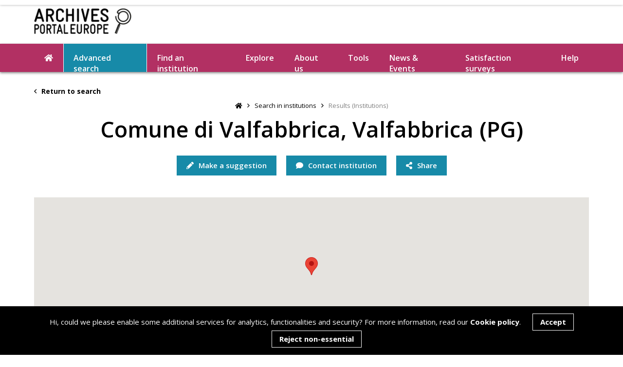

--- FILE ---
content_type: text/html; charset=utf-8
request_url: https://www.google.com/recaptcha/api2/anchor?ar=1&k=6LeqYC0kAAAAANgBKWHIMk4-VLWE45_lMR00X5Kg&co=aHR0cHM6Ly93d3cuYXJjaGl2ZXNwb3J0YWxldXJvcGUubmV0OjQ0Mw..&hl=en&v=N67nZn4AqZkNcbeMu4prBgzg&size=invisible&anchor-ms=20000&execute-ms=30000&cb=2am8rkvepxp
body_size: 48809
content:
<!DOCTYPE HTML><html dir="ltr" lang="en"><head><meta http-equiv="Content-Type" content="text/html; charset=UTF-8">
<meta http-equiv="X-UA-Compatible" content="IE=edge">
<title>reCAPTCHA</title>
<style type="text/css">
/* cyrillic-ext */
@font-face {
  font-family: 'Roboto';
  font-style: normal;
  font-weight: 400;
  font-stretch: 100%;
  src: url(//fonts.gstatic.com/s/roboto/v48/KFO7CnqEu92Fr1ME7kSn66aGLdTylUAMa3GUBHMdazTgWw.woff2) format('woff2');
  unicode-range: U+0460-052F, U+1C80-1C8A, U+20B4, U+2DE0-2DFF, U+A640-A69F, U+FE2E-FE2F;
}
/* cyrillic */
@font-face {
  font-family: 'Roboto';
  font-style: normal;
  font-weight: 400;
  font-stretch: 100%;
  src: url(//fonts.gstatic.com/s/roboto/v48/KFO7CnqEu92Fr1ME7kSn66aGLdTylUAMa3iUBHMdazTgWw.woff2) format('woff2');
  unicode-range: U+0301, U+0400-045F, U+0490-0491, U+04B0-04B1, U+2116;
}
/* greek-ext */
@font-face {
  font-family: 'Roboto';
  font-style: normal;
  font-weight: 400;
  font-stretch: 100%;
  src: url(//fonts.gstatic.com/s/roboto/v48/KFO7CnqEu92Fr1ME7kSn66aGLdTylUAMa3CUBHMdazTgWw.woff2) format('woff2');
  unicode-range: U+1F00-1FFF;
}
/* greek */
@font-face {
  font-family: 'Roboto';
  font-style: normal;
  font-weight: 400;
  font-stretch: 100%;
  src: url(//fonts.gstatic.com/s/roboto/v48/KFO7CnqEu92Fr1ME7kSn66aGLdTylUAMa3-UBHMdazTgWw.woff2) format('woff2');
  unicode-range: U+0370-0377, U+037A-037F, U+0384-038A, U+038C, U+038E-03A1, U+03A3-03FF;
}
/* math */
@font-face {
  font-family: 'Roboto';
  font-style: normal;
  font-weight: 400;
  font-stretch: 100%;
  src: url(//fonts.gstatic.com/s/roboto/v48/KFO7CnqEu92Fr1ME7kSn66aGLdTylUAMawCUBHMdazTgWw.woff2) format('woff2');
  unicode-range: U+0302-0303, U+0305, U+0307-0308, U+0310, U+0312, U+0315, U+031A, U+0326-0327, U+032C, U+032F-0330, U+0332-0333, U+0338, U+033A, U+0346, U+034D, U+0391-03A1, U+03A3-03A9, U+03B1-03C9, U+03D1, U+03D5-03D6, U+03F0-03F1, U+03F4-03F5, U+2016-2017, U+2034-2038, U+203C, U+2040, U+2043, U+2047, U+2050, U+2057, U+205F, U+2070-2071, U+2074-208E, U+2090-209C, U+20D0-20DC, U+20E1, U+20E5-20EF, U+2100-2112, U+2114-2115, U+2117-2121, U+2123-214F, U+2190, U+2192, U+2194-21AE, U+21B0-21E5, U+21F1-21F2, U+21F4-2211, U+2213-2214, U+2216-22FF, U+2308-230B, U+2310, U+2319, U+231C-2321, U+2336-237A, U+237C, U+2395, U+239B-23B7, U+23D0, U+23DC-23E1, U+2474-2475, U+25AF, U+25B3, U+25B7, U+25BD, U+25C1, U+25CA, U+25CC, U+25FB, U+266D-266F, U+27C0-27FF, U+2900-2AFF, U+2B0E-2B11, U+2B30-2B4C, U+2BFE, U+3030, U+FF5B, U+FF5D, U+1D400-1D7FF, U+1EE00-1EEFF;
}
/* symbols */
@font-face {
  font-family: 'Roboto';
  font-style: normal;
  font-weight: 400;
  font-stretch: 100%;
  src: url(//fonts.gstatic.com/s/roboto/v48/KFO7CnqEu92Fr1ME7kSn66aGLdTylUAMaxKUBHMdazTgWw.woff2) format('woff2');
  unicode-range: U+0001-000C, U+000E-001F, U+007F-009F, U+20DD-20E0, U+20E2-20E4, U+2150-218F, U+2190, U+2192, U+2194-2199, U+21AF, U+21E6-21F0, U+21F3, U+2218-2219, U+2299, U+22C4-22C6, U+2300-243F, U+2440-244A, U+2460-24FF, U+25A0-27BF, U+2800-28FF, U+2921-2922, U+2981, U+29BF, U+29EB, U+2B00-2BFF, U+4DC0-4DFF, U+FFF9-FFFB, U+10140-1018E, U+10190-1019C, U+101A0, U+101D0-101FD, U+102E0-102FB, U+10E60-10E7E, U+1D2C0-1D2D3, U+1D2E0-1D37F, U+1F000-1F0FF, U+1F100-1F1AD, U+1F1E6-1F1FF, U+1F30D-1F30F, U+1F315, U+1F31C, U+1F31E, U+1F320-1F32C, U+1F336, U+1F378, U+1F37D, U+1F382, U+1F393-1F39F, U+1F3A7-1F3A8, U+1F3AC-1F3AF, U+1F3C2, U+1F3C4-1F3C6, U+1F3CA-1F3CE, U+1F3D4-1F3E0, U+1F3ED, U+1F3F1-1F3F3, U+1F3F5-1F3F7, U+1F408, U+1F415, U+1F41F, U+1F426, U+1F43F, U+1F441-1F442, U+1F444, U+1F446-1F449, U+1F44C-1F44E, U+1F453, U+1F46A, U+1F47D, U+1F4A3, U+1F4B0, U+1F4B3, U+1F4B9, U+1F4BB, U+1F4BF, U+1F4C8-1F4CB, U+1F4D6, U+1F4DA, U+1F4DF, U+1F4E3-1F4E6, U+1F4EA-1F4ED, U+1F4F7, U+1F4F9-1F4FB, U+1F4FD-1F4FE, U+1F503, U+1F507-1F50B, U+1F50D, U+1F512-1F513, U+1F53E-1F54A, U+1F54F-1F5FA, U+1F610, U+1F650-1F67F, U+1F687, U+1F68D, U+1F691, U+1F694, U+1F698, U+1F6AD, U+1F6B2, U+1F6B9-1F6BA, U+1F6BC, U+1F6C6-1F6CF, U+1F6D3-1F6D7, U+1F6E0-1F6EA, U+1F6F0-1F6F3, U+1F6F7-1F6FC, U+1F700-1F7FF, U+1F800-1F80B, U+1F810-1F847, U+1F850-1F859, U+1F860-1F887, U+1F890-1F8AD, U+1F8B0-1F8BB, U+1F8C0-1F8C1, U+1F900-1F90B, U+1F93B, U+1F946, U+1F984, U+1F996, U+1F9E9, U+1FA00-1FA6F, U+1FA70-1FA7C, U+1FA80-1FA89, U+1FA8F-1FAC6, U+1FACE-1FADC, U+1FADF-1FAE9, U+1FAF0-1FAF8, U+1FB00-1FBFF;
}
/* vietnamese */
@font-face {
  font-family: 'Roboto';
  font-style: normal;
  font-weight: 400;
  font-stretch: 100%;
  src: url(//fonts.gstatic.com/s/roboto/v48/KFO7CnqEu92Fr1ME7kSn66aGLdTylUAMa3OUBHMdazTgWw.woff2) format('woff2');
  unicode-range: U+0102-0103, U+0110-0111, U+0128-0129, U+0168-0169, U+01A0-01A1, U+01AF-01B0, U+0300-0301, U+0303-0304, U+0308-0309, U+0323, U+0329, U+1EA0-1EF9, U+20AB;
}
/* latin-ext */
@font-face {
  font-family: 'Roboto';
  font-style: normal;
  font-weight: 400;
  font-stretch: 100%;
  src: url(//fonts.gstatic.com/s/roboto/v48/KFO7CnqEu92Fr1ME7kSn66aGLdTylUAMa3KUBHMdazTgWw.woff2) format('woff2');
  unicode-range: U+0100-02BA, U+02BD-02C5, U+02C7-02CC, U+02CE-02D7, U+02DD-02FF, U+0304, U+0308, U+0329, U+1D00-1DBF, U+1E00-1E9F, U+1EF2-1EFF, U+2020, U+20A0-20AB, U+20AD-20C0, U+2113, U+2C60-2C7F, U+A720-A7FF;
}
/* latin */
@font-face {
  font-family: 'Roboto';
  font-style: normal;
  font-weight: 400;
  font-stretch: 100%;
  src: url(//fonts.gstatic.com/s/roboto/v48/KFO7CnqEu92Fr1ME7kSn66aGLdTylUAMa3yUBHMdazQ.woff2) format('woff2');
  unicode-range: U+0000-00FF, U+0131, U+0152-0153, U+02BB-02BC, U+02C6, U+02DA, U+02DC, U+0304, U+0308, U+0329, U+2000-206F, U+20AC, U+2122, U+2191, U+2193, U+2212, U+2215, U+FEFF, U+FFFD;
}
/* cyrillic-ext */
@font-face {
  font-family: 'Roboto';
  font-style: normal;
  font-weight: 500;
  font-stretch: 100%;
  src: url(//fonts.gstatic.com/s/roboto/v48/KFO7CnqEu92Fr1ME7kSn66aGLdTylUAMa3GUBHMdazTgWw.woff2) format('woff2');
  unicode-range: U+0460-052F, U+1C80-1C8A, U+20B4, U+2DE0-2DFF, U+A640-A69F, U+FE2E-FE2F;
}
/* cyrillic */
@font-face {
  font-family: 'Roboto';
  font-style: normal;
  font-weight: 500;
  font-stretch: 100%;
  src: url(//fonts.gstatic.com/s/roboto/v48/KFO7CnqEu92Fr1ME7kSn66aGLdTylUAMa3iUBHMdazTgWw.woff2) format('woff2');
  unicode-range: U+0301, U+0400-045F, U+0490-0491, U+04B0-04B1, U+2116;
}
/* greek-ext */
@font-face {
  font-family: 'Roboto';
  font-style: normal;
  font-weight: 500;
  font-stretch: 100%;
  src: url(//fonts.gstatic.com/s/roboto/v48/KFO7CnqEu92Fr1ME7kSn66aGLdTylUAMa3CUBHMdazTgWw.woff2) format('woff2');
  unicode-range: U+1F00-1FFF;
}
/* greek */
@font-face {
  font-family: 'Roboto';
  font-style: normal;
  font-weight: 500;
  font-stretch: 100%;
  src: url(//fonts.gstatic.com/s/roboto/v48/KFO7CnqEu92Fr1ME7kSn66aGLdTylUAMa3-UBHMdazTgWw.woff2) format('woff2');
  unicode-range: U+0370-0377, U+037A-037F, U+0384-038A, U+038C, U+038E-03A1, U+03A3-03FF;
}
/* math */
@font-face {
  font-family: 'Roboto';
  font-style: normal;
  font-weight: 500;
  font-stretch: 100%;
  src: url(//fonts.gstatic.com/s/roboto/v48/KFO7CnqEu92Fr1ME7kSn66aGLdTylUAMawCUBHMdazTgWw.woff2) format('woff2');
  unicode-range: U+0302-0303, U+0305, U+0307-0308, U+0310, U+0312, U+0315, U+031A, U+0326-0327, U+032C, U+032F-0330, U+0332-0333, U+0338, U+033A, U+0346, U+034D, U+0391-03A1, U+03A3-03A9, U+03B1-03C9, U+03D1, U+03D5-03D6, U+03F0-03F1, U+03F4-03F5, U+2016-2017, U+2034-2038, U+203C, U+2040, U+2043, U+2047, U+2050, U+2057, U+205F, U+2070-2071, U+2074-208E, U+2090-209C, U+20D0-20DC, U+20E1, U+20E5-20EF, U+2100-2112, U+2114-2115, U+2117-2121, U+2123-214F, U+2190, U+2192, U+2194-21AE, U+21B0-21E5, U+21F1-21F2, U+21F4-2211, U+2213-2214, U+2216-22FF, U+2308-230B, U+2310, U+2319, U+231C-2321, U+2336-237A, U+237C, U+2395, U+239B-23B7, U+23D0, U+23DC-23E1, U+2474-2475, U+25AF, U+25B3, U+25B7, U+25BD, U+25C1, U+25CA, U+25CC, U+25FB, U+266D-266F, U+27C0-27FF, U+2900-2AFF, U+2B0E-2B11, U+2B30-2B4C, U+2BFE, U+3030, U+FF5B, U+FF5D, U+1D400-1D7FF, U+1EE00-1EEFF;
}
/* symbols */
@font-face {
  font-family: 'Roboto';
  font-style: normal;
  font-weight: 500;
  font-stretch: 100%;
  src: url(//fonts.gstatic.com/s/roboto/v48/KFO7CnqEu92Fr1ME7kSn66aGLdTylUAMaxKUBHMdazTgWw.woff2) format('woff2');
  unicode-range: U+0001-000C, U+000E-001F, U+007F-009F, U+20DD-20E0, U+20E2-20E4, U+2150-218F, U+2190, U+2192, U+2194-2199, U+21AF, U+21E6-21F0, U+21F3, U+2218-2219, U+2299, U+22C4-22C6, U+2300-243F, U+2440-244A, U+2460-24FF, U+25A0-27BF, U+2800-28FF, U+2921-2922, U+2981, U+29BF, U+29EB, U+2B00-2BFF, U+4DC0-4DFF, U+FFF9-FFFB, U+10140-1018E, U+10190-1019C, U+101A0, U+101D0-101FD, U+102E0-102FB, U+10E60-10E7E, U+1D2C0-1D2D3, U+1D2E0-1D37F, U+1F000-1F0FF, U+1F100-1F1AD, U+1F1E6-1F1FF, U+1F30D-1F30F, U+1F315, U+1F31C, U+1F31E, U+1F320-1F32C, U+1F336, U+1F378, U+1F37D, U+1F382, U+1F393-1F39F, U+1F3A7-1F3A8, U+1F3AC-1F3AF, U+1F3C2, U+1F3C4-1F3C6, U+1F3CA-1F3CE, U+1F3D4-1F3E0, U+1F3ED, U+1F3F1-1F3F3, U+1F3F5-1F3F7, U+1F408, U+1F415, U+1F41F, U+1F426, U+1F43F, U+1F441-1F442, U+1F444, U+1F446-1F449, U+1F44C-1F44E, U+1F453, U+1F46A, U+1F47D, U+1F4A3, U+1F4B0, U+1F4B3, U+1F4B9, U+1F4BB, U+1F4BF, U+1F4C8-1F4CB, U+1F4D6, U+1F4DA, U+1F4DF, U+1F4E3-1F4E6, U+1F4EA-1F4ED, U+1F4F7, U+1F4F9-1F4FB, U+1F4FD-1F4FE, U+1F503, U+1F507-1F50B, U+1F50D, U+1F512-1F513, U+1F53E-1F54A, U+1F54F-1F5FA, U+1F610, U+1F650-1F67F, U+1F687, U+1F68D, U+1F691, U+1F694, U+1F698, U+1F6AD, U+1F6B2, U+1F6B9-1F6BA, U+1F6BC, U+1F6C6-1F6CF, U+1F6D3-1F6D7, U+1F6E0-1F6EA, U+1F6F0-1F6F3, U+1F6F7-1F6FC, U+1F700-1F7FF, U+1F800-1F80B, U+1F810-1F847, U+1F850-1F859, U+1F860-1F887, U+1F890-1F8AD, U+1F8B0-1F8BB, U+1F8C0-1F8C1, U+1F900-1F90B, U+1F93B, U+1F946, U+1F984, U+1F996, U+1F9E9, U+1FA00-1FA6F, U+1FA70-1FA7C, U+1FA80-1FA89, U+1FA8F-1FAC6, U+1FACE-1FADC, U+1FADF-1FAE9, U+1FAF0-1FAF8, U+1FB00-1FBFF;
}
/* vietnamese */
@font-face {
  font-family: 'Roboto';
  font-style: normal;
  font-weight: 500;
  font-stretch: 100%;
  src: url(//fonts.gstatic.com/s/roboto/v48/KFO7CnqEu92Fr1ME7kSn66aGLdTylUAMa3OUBHMdazTgWw.woff2) format('woff2');
  unicode-range: U+0102-0103, U+0110-0111, U+0128-0129, U+0168-0169, U+01A0-01A1, U+01AF-01B0, U+0300-0301, U+0303-0304, U+0308-0309, U+0323, U+0329, U+1EA0-1EF9, U+20AB;
}
/* latin-ext */
@font-face {
  font-family: 'Roboto';
  font-style: normal;
  font-weight: 500;
  font-stretch: 100%;
  src: url(//fonts.gstatic.com/s/roboto/v48/KFO7CnqEu92Fr1ME7kSn66aGLdTylUAMa3KUBHMdazTgWw.woff2) format('woff2');
  unicode-range: U+0100-02BA, U+02BD-02C5, U+02C7-02CC, U+02CE-02D7, U+02DD-02FF, U+0304, U+0308, U+0329, U+1D00-1DBF, U+1E00-1E9F, U+1EF2-1EFF, U+2020, U+20A0-20AB, U+20AD-20C0, U+2113, U+2C60-2C7F, U+A720-A7FF;
}
/* latin */
@font-face {
  font-family: 'Roboto';
  font-style: normal;
  font-weight: 500;
  font-stretch: 100%;
  src: url(//fonts.gstatic.com/s/roboto/v48/KFO7CnqEu92Fr1ME7kSn66aGLdTylUAMa3yUBHMdazQ.woff2) format('woff2');
  unicode-range: U+0000-00FF, U+0131, U+0152-0153, U+02BB-02BC, U+02C6, U+02DA, U+02DC, U+0304, U+0308, U+0329, U+2000-206F, U+20AC, U+2122, U+2191, U+2193, U+2212, U+2215, U+FEFF, U+FFFD;
}
/* cyrillic-ext */
@font-face {
  font-family: 'Roboto';
  font-style: normal;
  font-weight: 900;
  font-stretch: 100%;
  src: url(//fonts.gstatic.com/s/roboto/v48/KFO7CnqEu92Fr1ME7kSn66aGLdTylUAMa3GUBHMdazTgWw.woff2) format('woff2');
  unicode-range: U+0460-052F, U+1C80-1C8A, U+20B4, U+2DE0-2DFF, U+A640-A69F, U+FE2E-FE2F;
}
/* cyrillic */
@font-face {
  font-family: 'Roboto';
  font-style: normal;
  font-weight: 900;
  font-stretch: 100%;
  src: url(//fonts.gstatic.com/s/roboto/v48/KFO7CnqEu92Fr1ME7kSn66aGLdTylUAMa3iUBHMdazTgWw.woff2) format('woff2');
  unicode-range: U+0301, U+0400-045F, U+0490-0491, U+04B0-04B1, U+2116;
}
/* greek-ext */
@font-face {
  font-family: 'Roboto';
  font-style: normal;
  font-weight: 900;
  font-stretch: 100%;
  src: url(//fonts.gstatic.com/s/roboto/v48/KFO7CnqEu92Fr1ME7kSn66aGLdTylUAMa3CUBHMdazTgWw.woff2) format('woff2');
  unicode-range: U+1F00-1FFF;
}
/* greek */
@font-face {
  font-family: 'Roboto';
  font-style: normal;
  font-weight: 900;
  font-stretch: 100%;
  src: url(//fonts.gstatic.com/s/roboto/v48/KFO7CnqEu92Fr1ME7kSn66aGLdTylUAMa3-UBHMdazTgWw.woff2) format('woff2');
  unicode-range: U+0370-0377, U+037A-037F, U+0384-038A, U+038C, U+038E-03A1, U+03A3-03FF;
}
/* math */
@font-face {
  font-family: 'Roboto';
  font-style: normal;
  font-weight: 900;
  font-stretch: 100%;
  src: url(//fonts.gstatic.com/s/roboto/v48/KFO7CnqEu92Fr1ME7kSn66aGLdTylUAMawCUBHMdazTgWw.woff2) format('woff2');
  unicode-range: U+0302-0303, U+0305, U+0307-0308, U+0310, U+0312, U+0315, U+031A, U+0326-0327, U+032C, U+032F-0330, U+0332-0333, U+0338, U+033A, U+0346, U+034D, U+0391-03A1, U+03A3-03A9, U+03B1-03C9, U+03D1, U+03D5-03D6, U+03F0-03F1, U+03F4-03F5, U+2016-2017, U+2034-2038, U+203C, U+2040, U+2043, U+2047, U+2050, U+2057, U+205F, U+2070-2071, U+2074-208E, U+2090-209C, U+20D0-20DC, U+20E1, U+20E5-20EF, U+2100-2112, U+2114-2115, U+2117-2121, U+2123-214F, U+2190, U+2192, U+2194-21AE, U+21B0-21E5, U+21F1-21F2, U+21F4-2211, U+2213-2214, U+2216-22FF, U+2308-230B, U+2310, U+2319, U+231C-2321, U+2336-237A, U+237C, U+2395, U+239B-23B7, U+23D0, U+23DC-23E1, U+2474-2475, U+25AF, U+25B3, U+25B7, U+25BD, U+25C1, U+25CA, U+25CC, U+25FB, U+266D-266F, U+27C0-27FF, U+2900-2AFF, U+2B0E-2B11, U+2B30-2B4C, U+2BFE, U+3030, U+FF5B, U+FF5D, U+1D400-1D7FF, U+1EE00-1EEFF;
}
/* symbols */
@font-face {
  font-family: 'Roboto';
  font-style: normal;
  font-weight: 900;
  font-stretch: 100%;
  src: url(//fonts.gstatic.com/s/roboto/v48/KFO7CnqEu92Fr1ME7kSn66aGLdTylUAMaxKUBHMdazTgWw.woff2) format('woff2');
  unicode-range: U+0001-000C, U+000E-001F, U+007F-009F, U+20DD-20E0, U+20E2-20E4, U+2150-218F, U+2190, U+2192, U+2194-2199, U+21AF, U+21E6-21F0, U+21F3, U+2218-2219, U+2299, U+22C4-22C6, U+2300-243F, U+2440-244A, U+2460-24FF, U+25A0-27BF, U+2800-28FF, U+2921-2922, U+2981, U+29BF, U+29EB, U+2B00-2BFF, U+4DC0-4DFF, U+FFF9-FFFB, U+10140-1018E, U+10190-1019C, U+101A0, U+101D0-101FD, U+102E0-102FB, U+10E60-10E7E, U+1D2C0-1D2D3, U+1D2E0-1D37F, U+1F000-1F0FF, U+1F100-1F1AD, U+1F1E6-1F1FF, U+1F30D-1F30F, U+1F315, U+1F31C, U+1F31E, U+1F320-1F32C, U+1F336, U+1F378, U+1F37D, U+1F382, U+1F393-1F39F, U+1F3A7-1F3A8, U+1F3AC-1F3AF, U+1F3C2, U+1F3C4-1F3C6, U+1F3CA-1F3CE, U+1F3D4-1F3E0, U+1F3ED, U+1F3F1-1F3F3, U+1F3F5-1F3F7, U+1F408, U+1F415, U+1F41F, U+1F426, U+1F43F, U+1F441-1F442, U+1F444, U+1F446-1F449, U+1F44C-1F44E, U+1F453, U+1F46A, U+1F47D, U+1F4A3, U+1F4B0, U+1F4B3, U+1F4B9, U+1F4BB, U+1F4BF, U+1F4C8-1F4CB, U+1F4D6, U+1F4DA, U+1F4DF, U+1F4E3-1F4E6, U+1F4EA-1F4ED, U+1F4F7, U+1F4F9-1F4FB, U+1F4FD-1F4FE, U+1F503, U+1F507-1F50B, U+1F50D, U+1F512-1F513, U+1F53E-1F54A, U+1F54F-1F5FA, U+1F610, U+1F650-1F67F, U+1F687, U+1F68D, U+1F691, U+1F694, U+1F698, U+1F6AD, U+1F6B2, U+1F6B9-1F6BA, U+1F6BC, U+1F6C6-1F6CF, U+1F6D3-1F6D7, U+1F6E0-1F6EA, U+1F6F0-1F6F3, U+1F6F7-1F6FC, U+1F700-1F7FF, U+1F800-1F80B, U+1F810-1F847, U+1F850-1F859, U+1F860-1F887, U+1F890-1F8AD, U+1F8B0-1F8BB, U+1F8C0-1F8C1, U+1F900-1F90B, U+1F93B, U+1F946, U+1F984, U+1F996, U+1F9E9, U+1FA00-1FA6F, U+1FA70-1FA7C, U+1FA80-1FA89, U+1FA8F-1FAC6, U+1FACE-1FADC, U+1FADF-1FAE9, U+1FAF0-1FAF8, U+1FB00-1FBFF;
}
/* vietnamese */
@font-face {
  font-family: 'Roboto';
  font-style: normal;
  font-weight: 900;
  font-stretch: 100%;
  src: url(//fonts.gstatic.com/s/roboto/v48/KFO7CnqEu92Fr1ME7kSn66aGLdTylUAMa3OUBHMdazTgWw.woff2) format('woff2');
  unicode-range: U+0102-0103, U+0110-0111, U+0128-0129, U+0168-0169, U+01A0-01A1, U+01AF-01B0, U+0300-0301, U+0303-0304, U+0308-0309, U+0323, U+0329, U+1EA0-1EF9, U+20AB;
}
/* latin-ext */
@font-face {
  font-family: 'Roboto';
  font-style: normal;
  font-weight: 900;
  font-stretch: 100%;
  src: url(//fonts.gstatic.com/s/roboto/v48/KFO7CnqEu92Fr1ME7kSn66aGLdTylUAMa3KUBHMdazTgWw.woff2) format('woff2');
  unicode-range: U+0100-02BA, U+02BD-02C5, U+02C7-02CC, U+02CE-02D7, U+02DD-02FF, U+0304, U+0308, U+0329, U+1D00-1DBF, U+1E00-1E9F, U+1EF2-1EFF, U+2020, U+20A0-20AB, U+20AD-20C0, U+2113, U+2C60-2C7F, U+A720-A7FF;
}
/* latin */
@font-face {
  font-family: 'Roboto';
  font-style: normal;
  font-weight: 900;
  font-stretch: 100%;
  src: url(//fonts.gstatic.com/s/roboto/v48/KFO7CnqEu92Fr1ME7kSn66aGLdTylUAMa3yUBHMdazQ.woff2) format('woff2');
  unicode-range: U+0000-00FF, U+0131, U+0152-0153, U+02BB-02BC, U+02C6, U+02DA, U+02DC, U+0304, U+0308, U+0329, U+2000-206F, U+20AC, U+2122, U+2191, U+2193, U+2212, U+2215, U+FEFF, U+FFFD;
}

</style>
<link rel="stylesheet" type="text/css" href="https://www.gstatic.com/recaptcha/releases/N67nZn4AqZkNcbeMu4prBgzg/styles__ltr.css">
<script nonce="gUllJ98sBQLWHD0x05Ls1A" type="text/javascript">window['__recaptcha_api'] = 'https://www.google.com/recaptcha/api2/';</script>
<script type="text/javascript" src="https://www.gstatic.com/recaptcha/releases/N67nZn4AqZkNcbeMu4prBgzg/recaptcha__en.js" nonce="gUllJ98sBQLWHD0x05Ls1A">
      
    </script></head>
<body><div id="rc-anchor-alert" class="rc-anchor-alert"></div>
<input type="hidden" id="recaptcha-token" value="[base64]">
<script type="text/javascript" nonce="gUllJ98sBQLWHD0x05Ls1A">
      recaptcha.anchor.Main.init("[\x22ainput\x22,[\x22bgdata\x22,\x22\x22,\[base64]/[base64]/[base64]/bmV3IHJbeF0oY1swXSk6RT09Mj9uZXcgclt4XShjWzBdLGNbMV0pOkU9PTM/bmV3IHJbeF0oY1swXSxjWzFdLGNbMl0pOkU9PTQ/[base64]/[base64]/[base64]/[base64]/[base64]/[base64]/[base64]/[base64]\x22,\[base64]\x22,\[base64]/DhRo8U8KkCWbClFtsDwU/wph6T1QyTcKcCWdZQVVeYG1TSBo/LMOPAgV8wq3DvlrDosKpw68Aw4fDugPDqERbZsKew6XCs1wVBcKULmfCkMOvwp8Dw5zCimsEwrLCvcOgw6LDncO1IMKUwrrDlk1gIcO4wotkwqI/[base64]/CtV3CvjLDqcOZw49fwq9Nw7JgbAfCpGrDvSnDtMO6dDsXRMOkQWkfSRjDlEwLPhHCoH9HLsOewqFOLxIvYAjDocKVOEBUwrHDqwLDscKew54VJE3DicO6F33DoQgAXMK7Zmsrw5LDoF/DksKEw7p8w5g/[base64]/[base64]/DjcOwI8K3fsOoER45wpjCtBPCvT3DpnRFw6lYw4zCkMOJw5x8H8K7TsO9w5/DjMKQacKHwrTCinPCu3/CihvCvWJYw7N/RcKkw51ra1cCwobDhHNJZhPDhQXCh8OpQmN7w7/CvQ3DoV4Pw61gwo/CvsO8wrRKbsKRGsKzZsOLw6h8wqLCtw0wD8KIIsKOw77CtMKIwpXDiMKefsKKw4zCq8Oww6HCg8Kdw503wpJQQAE2FcKWw7HDrsObJ2R8OE0ew68DFBfCoMOxBMO2w6TChMO3w5vDtMOIDcOpKirDg8KjM8OlYinDhcK8wopdwpfDtMOqw4TDqjjCsF/Cj8K+VibDpHzDh31qwqfChMOHw5oxwr7ClsKFP8KvwoPCvsKiwolYX8KBw6bCljvDtkjDlSfDsCDDksOEf8KiwqnDtMOqwqLDhsOyw6PDpUXCtsOiG8O6SBbCq8OTJ8Ksw5gkMhwJGcO1AMK/[base64]/Ds8KRT8KKURPCgMKVworCuDzDoGjDlcKOwqfDphhWwrouw5RKwrrDl8OJbB9YYlDDqsOmH3XChMKUw7bDh2EUw5XDqVDDgcKIwp3CtGfChD8XOH0jw5TDi2vCpDhbCMORw50hID/Du0sEScKRw5zDo0p5wrHCrMOfaGnCuTHCtMKQCcORPEHDpMKDNQosfmorfGZzwqfCjirDmm9Sw7TCtifCmkZ9XsKHwqbDglzCgnkOw4bDhcO1FDTCk8OEUMOrJQ8abjLDoBR1wo4MwqHDuRDDsDQiwprDvMK1Q8KPMMKqw5XDi8K9w6lTB8ODM8KhH3PCqh3DnUM6KH/CrcOrwrM1f2tZwr3Dq3AVciXCm2UENsKvBERaw4TCkhLCukI/wrh3wrdLLDPDkMKtP1YPVgt3w5TDnDVPwr/Dl8OlXwbCh8Kiw4LDignDpDDCicKWwpjDhMKWw5s0RMOgwp7Ch0/DoGnDs0TDsn9Dwrk2w5/DoinDnjwJAsKBecKCwopgw4VFGyjCtz5gwqxOJ8KOKhFowrYjwqFzwrQ8w77DmsOVwpjDr8Kewp4Kw6tfw7LDisKRYjTCkMOnF8Kzw6gQdcOZCScUw5kHw5/[base64]/[base64]/[base64]/wozCuyvCqjfDsigtV8OjRMOTw4B8A8K8w4ZPYGTDmWtMwpnDrwHDkEhmbD3DncKdMsOeOsOww7kxwoIwYsOhanoFwozDisOuw4HClMKeK1AsCMOnTcKUwrvDl8OeOcO3Y8KzwoJHG8OxYsOPbcOMPsORHMOfwobCrStRwr5+QMKjcHReDMKFwpjDhB/CtS0+w73Cj2LClMKMw5nDjQ3CscOJwoPCsMKPa8OERCTCpsKVNMKdJUFTZEotaQHCpT9ww4DDpizDuUzCnsOzOcOucUhfMmHDi8K8w44hBxbCqcO7wrLDhMKEw4U6AsKEwpxOEMKZNMOdesO/w6HDs8OtFHTCtw5JEFdHwqAia8OuACdHWcOdwpPCjMOYwo1zIsKMw6jDiyk+woHDk8OTw5/DjcK0wpxfw7rCsHTDowzCu8KLwojCiMODwpLCi8O5wpPCkcKDb2MQEsKjw71qwogIbUfCgiHCv8K3wrHDpMOzMsOYwrPDm8OFCWI1SksKFsK/ZcOsw7PDr0/CrhcuwqnCq8KawoPDnH3DuQLDszzCvCfCgExQwqMdwpsSwo0OwpDDimg3wpd0wojCpcOhJ8OPw7I3XsKxw7XCg2fChDwFSE5LFMOGZm/Cr8KMw6RAdXXCp8KfK8OwDDVUwqFFXV9kPwM5wqgma3RvwoYew518XMKfw4xqfcKJwq7ClUtbfcKawqPCjsOzZMOFRsOwWn7DuMKewqoAwoB7woNkQ8O5w5Bhw5DCjsKSCcKUFETCvsKAwr/Di8KBdMO+B8OZw75Iwrczd25rwr/[base64]/CsMONwoF2wqnDlsKOw7QaXBMWVUNhwptFVsOfwq0ZTsKjNyJgw57Dq8O/w73CuBImwqY9w4HCrhDDkGBVCMO/w4DDqMKuwopLMQXDiQjDn8K6wplvwoQaw6tww5s/wpUqSB3CtS5TdzgIE8KHen3DjMOFDGfChTQxFnp2w4AswobCngcDwpQoLCbCkwlyw63DjQdDw4fDuxLDiQcWAMOOwr3DpGMow6fDsltvwopDFcKjE8O7UMK4G8KeAcK6CUEvw5Fdw7rDsSwHCh41w6fCrcOoJWhuw6jDqzMgwoE3w5/ClgjCvCbCsTDDhsOvUcKmw715wooRw7cZEsO/wqXCowwnYsOFQFLDjUzDisONfwTCsw9BVB92QMKIcA4FwpEJwofDpmsTw4jDv8Kaw6XChychVMKLwpPDksKMw61owrtBKEU+SwrDsh7CvQHCvGHCr8K8J8O/wpnCrHPDpUpYw5NoIcKKaA/CssK4w6fDjsKXMsKtAxVGwrZiwrI3w6Jqwq88TMKDKhw3LjglasOLCXbDkMKWwq5lwpnDthJGw4Yrw6MvwoNMcEJfIQURD8OuOC/CvHnCtcOcVylBw7bDu8Kmw7wbwrnCj0QFbVQsw63CqMOHNsOmK8OXw5hrFxLCvTnCoDQqwoxzbcK7w5jDo8OCCcKfFCfDgsOQZ8OaecKQG0/CgcOqw6fCpVnDgQVhwqoxZMKowoYzw6/ClMOKBB/Cj8O7wrIPNxdFw6EmbSVPw5s5XcOYwpXDncO9SEtxNh/Dh8KMw6nDtXXDt8OudMKhbEPDqcKiBWzCtBNAEXtzFcKjwoHCjMOywrDDvyAsEsKoIXPCoW4SwpJUwpXCkcOULCZtEsK5S8OYWD/[base64]/EsO3w4F3w4tPw5HDhTZVw7Q2wqhRb8OKLUERw67CgcKbPxfDkcOOw7FWwrRMwqACaXvDuV3DpFXDryE5IStnUcKhCMOOw6oAAzPDisKtw4zDtMKYHlfDjjfCq8OTEsOWNyvCh8K9w5slw6Y/[base64]/Dt1XCjCzDsnlZIcK8J8OyTyZZwqZ5woBdwoHDpsO/BGDDk3phEsKJKwHDjwdQBcOIw5nCucOmwpvClMOCDF/[base64]/w7ZDOsOmwq3DlsOZCcKNw4jDilJlM8OkSMKrcSLDkhRiwogew63CkXQMVz1mwpHDpFwRw61zO8O8esOBF39SOSJYw6LDunV4wq/CmXjCtXfDi8KVUnTCoHx/HMODw40ow5EeLsKkDg8gasO2ccKow6pJw7EfPwptW8OAw6DCkcONGsKBMmrCtMKVGcK+wqvDpMOOw55Ow7zDhcORwqVPCi8/wrLDh8O2Q2nDhsK8QMOswpopXsOzYEpUYi7DgsKOT8KowpfCnMOObF/CqyTDs1HCiz9vXcKeVMOxw43Dn8Kowp9cwrofbmJma8OCwoslSsOqeyHDmMKMXnrDhhIHcU5lBg7ClcKPwox9KyXCmMKPfxrDpjvCg8KSw7tYNcONwprCgMKSKsO5BF/DlcK8wrIJwo/CucK2w5LDnH7CmE0Pw6k2wod5w6nCmcKYwrHDkcOsU8K5EsKrw7ZSwpTDiMKqwplyw4nCvjliDMKdM8OiR0vCkcKSDGbDkMOEw6kkw59HwpIeH8OhUsKcw6ISw53Cr3DDl8Kowo/DlcOKJC88w6IlWMKnUsK/RcKJVMOFLBTCixNGwrXDjsOdw6/Cr3ZGWMKhXW0dY8Omw5ZWwrdhP2DDkBFdw7wpw6zCmsKLw64lDcOMw7/CuMO/MGnCuMKgw4FPw5FTw4JDNcKpw7F0w5J/FSHDlDDCr8Kzw5kPw5kkw6HChMKhA8KrYADDnsO2AsOzL07CosK+KCTDvUxCRSfDpEXDi3sATcO5M8K4wr/DgsOrYsOwwooVw6UMYjALwq0Rw5bCucONVsOYw5QkwoIsPcKRwp3Cp8OpwpNTA8Kfw4dzwpPCunLCu8O2w4PDhcK+w4VPaMKNWMKPw7TDkjDCrsKLwoUVGjAIVWjCucKwTE4MJcKGQlnDj8OhwqPDvhIKw5XDigXCv3XCoTNhBsK1wq/[base64]/wofCkkvChxfDrMK3ZcKgTWRowpUaGChoL8Kkw6UtM8Ojw4/Cr8OMNkBldcKmwqvCsWZ1woHCkiXCvyIow4Y1CwMew7jDsHdre3rCrxhzw7fDrwjDiX0rw5AzCMO/w6vDjjPDrsKSw6EmwrzCpEhiwpJre8O7csKjW8KdRl/Dpyl/D38WH8OGAgoow5vCrl7DhsKZw77Ct8KUDRdww6ZGw5xIcH8Lw6/CngfCrMKqAnHCvjXCvWTClsKbLkQtDWo/wqXCmMO5EsKVwofCtsKgGcKuW8OmTR/[base64]/CnsOhw7VKUMKoYjxUw41gVMOtw7Jww5vCgQUgV8OPwoBBC8KzwosVZVwkw4BQwpJHwq/Dv8KtwpLDnVNCwpcyw47DpV4ub8O/[base64]/wqnDicKEewc1ZTvDsztVQsKGZWLDosOTwqrCljLClsKLw7fClsKqwrkvb8KJNcKpD8Ocw7rCoENxwqlDwqTCqFdjEsKdb8KKfSvCplAZOcOEw7rDh8OoCxA6LQfChGrCoF7CrXkiccOSRcO6RUfCsXTDuw/[base64]/Cl1E3wq7DlTHCmMKROkFYQhQ7wo/ClsOyw4vCqsKew5MbKQQ5dWETwofCnRrCsgrCm8O/w5fDkMKaQWvDv1bCmcOOw4LDmMKPwoZ5MgfCjBg3CSTCvcOfG3rCgXTCmsOfw7fCkBA6axR1w6LDpVnDiE9SPFV2w7jDkRd+XzVlD8Oec8OMBQ3Dk8KrRMO5w4EhZnZIwq/[base64]/Dk8K/IMK3OHNEw5rDiDgYQsKyw7LCq30rME3Cgz51woR4MMKdPB7Dp8OrNcKTYRZ6TylFJMKxOXDCtsKpw418NEABw4PConRPwpDDksO7diYKNhR/w41MwpTDisOIw6PCr1HDl8KdDcK7wqXCiRnDgmjCsg1ZTcOEUCvDn8KNYcOcwqgIwpHCrQLCv8O4wrZdw7xnwoDCgVtZT8O4Mms4wrh+w7kQwqvCnF42S8K/wrhSwpXDu8OUw5/CiwMdDDHDocKzwoZmw4nCqzR7esKmGcOHw7lfw7EgT1rDocOpwoTDihJgw53Cs2w2w5PDjWE6wojDvUFxwr1VNj7CkU/[base64]/Com/[base64]/CsGrCkcOdwrduScOKwpfCr8Ksb8KowqFLw4rCtnPDnsOEasKtwrMEwqdHSWUwwoHDjcOyEEp5wpROw6fCgydsw5olJj8fw5YCw63DlMKYGxIpASzDicOFwqcwTcOxwpPDpcOSR8KlJcO/V8KtICfCr8KNwrjDocO+NxYCT3vCsnI7w5DCtB/DrsOyIMO9UMOTUGwJAcOjw7LCl8O3w4VQc8OpXsOAJsO8AMOMw69zwogwwq7CjlwKwpHDiG1ywrHDtCpow6jDqW1/dFlwT8Kew4Q+IsKiHMOvVcO4AsOfRHYJwoVlFU3DhMOmwqrDhGvCt09Ow5FeKsOxAcKvwqjDjkFuccO1w4rCmRFtwo7CicOJwrRAwpDCksKDKhvCl8OLVHw4w5HCu8Kdwoknwr9xwo7DkFtAw57DhRlQwr/[base64]/DqXFVQcKzw64/BMOVMxHCqsKYw57CtwbDncOdw4RJw7FKA8O/MMKSwpfDs8KRREHCmcKSw7PDlMOHDCrDtk/DoXN3woYTwpbDnMOgRUPDuAnCl8OSdDDCuMOvw5d7CMKlwosDw5k1RQx6bMONdk7DoMOXw5p4w6/Du8KGw64ALTzDvX7DoDNWw4BkwoskHFkVw4dYJCnDkzsdw4TDr8KTSA5Jwqh+w4cEwrHDnjjCvhPCpcOFw4/DmMKCei1GNsOtwpHDrnXCpnE8esOUI8OcwooRXcO2w4TDjMKawrrCrcOpNhIDbxnDhknCksONwqPCk1Q3w4PCjMObHnXCmcOIUMO2OMOIwpPDlCzClTRjZHDCq2kGwqHCmyJ+fcK9GMK6UlTDpG3CrzQ/[base64]/GMOkw57DmsOiwrbDkw1Fw5FtV3PCrMORMV/[base64]/LELDqG/[base64]/DvMKYAsOxw5JGw6Now5/DunkLw7bDq3XCoMOtw7xyYxZ5wo/DrUNjw7ttVMOnw6HDqmJjw5fDn8KRHcKqHhnCuyvCiSd0woJRwpEwCcOVcklbwoLCp8OzwrHDrMKvwoTDuMONDcKGfcOEwprCr8KHwpzDucKndcOrwpMtw5xjcsKOwqnCpsO2w6PCrMKJw7bDqVRlwrzCkiRGKjbDtyTCugEjwpzCp8OPQcO5wpvDgMK/w4Q3bBXClD/[base64]/w7kXNEAcccKrWA/ClcO2R1PDrcKATcO6eWHDn3UtbMKTw6jCtAbDpcOyY2UewqMqwpMdw6hhLQYKwpFWwpnDkStkW8OWWMK4wq19X386H2jCiDInwr7DhD7DpcKhcRrCscOUMcK5wo7CkcOgBMKNFMOMAmTCu8OjLw5yw5UiAcKWF8OZwr/Dsgo4NErDjDk1w61wwrtDRgguP8K8ZsKfwqIgw40uw4twfcKUwqpFw7JpBMKzI8KewpgHwpbCtMKqF1NVFx/Ck8OJwqjDrsORw5DDgsKDwro8FVLDoMK5ZsOjw5XDqSlHccO+w4JGKTjCr8O4wpPCmxTCu8KRbg7DjyLDtHMyGcKXNSDDvMKHw7pNwo/Ck3F+HTNgOcKvw4AWacK9wqwFUn7Do8KeX0vDi8OnwpJXw4nCgMKGw7VVRHIOw7HCsBtfw49yHR1kw7HDqMK9w5/CtsKqwqYuwr7ChSYEwpnCvMKaD8Ozw5VudsOOAx7CpnXCrsKzw7jCpHdDYMKrw68LEUMKf2HDgMOPTWnChcKuwoRXw6FPcnLDhRMZwqTDrsOKw4bCrsKBw4FvQmcoLVw5Wy7Cp8Oqe0BnwpbCuC/CnkYqwo5Nwp02wo/Co8OrwqQwwqjCvMKhwq3CuU/DuDzDsC8Vwqd4JEzCu8ONw4PCo8Kfw57Cg8OeScK5V8Oww5LCuwLCusK1woVSwobCmn5Pw7/[base64]/DlcOgw6/ChDV4T8OQwq/ClMKdIhPDncO2w5t0aMOqw4UjNsKsw7EeYsKxcT/Cv8K0YMOlZ0/Dh0s9wrw3YUnCmsKiwq3DqcO4wpjDhcOEZ2ofwoLDi8K7wrc1SXfDkMOmOFbDscOZSlfDtMOSw4E6PMONcsK5wrIGRn3DqsKLw6nCvA/DisKDw4jChn3DsMKMwrcsXR1NA1EOwovDjcOveRjDoA0BdsOQw7V4w5Mzw6FVF1fDhMOMAVrDr8K/DcONwrLDtQFsw77CumJawr1zwrvCmAfDpsOmwpBGG8Kmw5DDq8OLw7rClcK8wph9PQTDhg59WcOTwrTCl8KIw6zDuMKEw5nCr8K1JcOCWmnCqsOlwr4zIEQ2BMOQPyHCosKzw5HCtcO0f8Ogwq3DpH/[base64]/[base64]/D2RVT8OoRMOEw7R2FXfChz1GTcKeXiUewocpw7PDqMKIcsK9w7bCjsKpw7law4hkOMKSBUrDn8OgUcObw7TDgTPCi8ObwrcGC8KsJB7DnMKyOUBgTsOnw6jCll/DocOwQR05wrfDqjXCrMOSwprCuMOsRRfClMKPwqbCvizCogYDw7nDksO3woM9w6s4wpnCjMKGwpDDkXfDm8K/wofDvDZdwo9iwrsJw6jDq8KNbsOEw45uDMO1TcOwcDTCmMKMwoYmw5XCrh3CrBoyRhLCugctwrDDlg8VQynCghDDpsKUdsKpwro8WTbDisKBNW4Zw47CoMOJw5vCtMKhYcOgwoRnG0TCtMOVdV44wrDCqn/CksKbw5jDu2DDhUnCp8KtRGFHGcKyw5QiJknDpcKkwpYHOHTCqsO2TsKoARwQDMK2bhJlFcK/[base64]/[base64]/wptNX8OoFcOafMO/Z8Kcwpozw7YYJ8Ouw6kowqrDsXoUAMODV8OlGcKbVh3CssKpBhzCtsKiwo/CrFvCvCkvR8KywrnCmiVDRAJowpbDr8OSwoQgwpUdwrLCrS03w43DhcOAwqkOAlrDiMKoOmhCClbDicK0w6c2w5VZOcKLS2bCrFASVcKiw6HDlRkmJwcNwrXCpDkow5YOworCpDXDv0dLZMKzdlbDn8Kjwp0qPXzDqB/[base64]/CpxlWPXfCkcO4w5wdwpXDtcKDw4rDhzE7wqojD17DuRIowprDp2PClUF8worDq1XDgh/CssKzw74OAcO3HcKgw7nDmMK6cmAiw7zDv8OhKxRIT8OYagrDgzwPw6rDuEJGQ8Ozwot6KRnDoVFow4rDncOrwpIGwrNEwrfDhMO/wqUXDkrCqz9vwpNpw7zCucOWdsKxwrjDmcKsOSRxw5k+FcKhGg/DkGpsaFDCtsKnT1zDgsKlw6bDqC8DwqTDusOHw6U6w5PCmsKKw7vCvsKBacKHeHEbQsOSw7VTXXnCvsO6wozCjEfDucKIw7PCqsKWFhRTYxvDuzrCgMOcPAHDiTLDryzDtsOpw55SwoBuw4XCn8KswpTCpsKBf37DlMKgw5Z/KAwswokIBsOmH8KnDcKqwqhKwpvDt8OCw75TesOgwonDmyZlwrfDnMOQfMKWwoA2esOzUMKSDcOSSMOMwpHCqXTCtcK5LMOBBB3CniLDsG4Hwr9rw6jDkHrDvUjCncKRC8O9ThvDvMO/[base64]/Dpn7DusOJBxgnwpU8w53CoVLDtWYOw71ldxpnRMOJHcOuw6zDpMOHZWDCjcKTJsOEw4cOV8KTwqczwqLDm0Ref8KlJQRmY8KvwpZfw7XDnRfCt3NwDFjDv8OgwrgEwqHDmX/CpcKOw6dKw6QLfzfDtwkzwrnCiMK4TcK0w5hjw6BpVsOBIH4Kw4LCsADDncO9wpkjekp2YX/ClSXCrBYdw67DmR3CgcOieXXCv8OJT2LCh8KgH3pIwr7Do8OZwq3CvMOxJG5YUcKDw6UNLXltw6QoPMKXKMOiw4hkJ8KmAAN6asKiOsOJw6jCosOZwp41LMK+eyfCoMOnDSDCgMKGw73ChDrCqsOSBXZ/TMO3w7PDqG9Mw6zCrMOFdMOew5JASsKoSGHCgMKcwpDCjRzCtSQZwp4NYnFQwq3CpA19w5hEw6HDuMKmw6jDs8KgCkggwq9Owr5YKcKYSU3Cmy/CrwIEw5/CjcKGIsKKZ2hXwodKwq3Cr04QeD8EDAJowrfCsMKlJsOSwqTCs8KDNQQichBGFl3DmgPDmsObKUbCjcKjMMKHVsO7w6U9w7pQwqbDv0R/CMOZwrY1dMOCw5rCtcO+O8ODeBTChMKMKQrCmMOBXsO+wpDDiQLCvsOIw4bDrmrCpA3CuXfDtSw1wpozw4UcbcOAwqMCVw98woPDpSLDssOAQMK+GH7DjMKhw7XDplYDwqEMXsOOw7Arw7JaMcKkdsOTwrl2JkcqNsOFw5lvQ8Kyw4XCocKYIsK1GsOowr/[base64]/[base64]/wrBXajszwqp0w67CjWYCSHN4w7xdbsOYX8KewqLDrcOGw713w4HDgybDgcOWwq1GCcKRwqBbw51+BQpMw4kJbsK1Ex7Ds8OQA8OaZcKvJMOaO8OVeRDCucOkMcOtw781EToEwrPCkmvDliLDvcOONX/Dl1cqwoZTEcOqwpYxw4Ibe8KlH8O7VS8aNhVYw4wpw7TChzXDqGY0w6PCs8OKazAYV8OMwrTClgUpw4wCTcOVw5fCn8K2wqHCv1/[base64]/DmsO+wppPOcOoDCjDisKKw7rCksOUwo4SNTXCokDDqsK8aAUnwpzCm8KIT0jCsHzDsmlDw6DChMKxOzhRFkk7wop+w5XCsiVBw6McVcKRwqgGw4lMw6vCmQIRw5Ukwq/[base64]/DhcOcw5zDoMOKwp3DiGDDs8ONNhzCmsKMw6DDvcKxw44aUVkdw7dxIcKfwphow6g0MsK1LzLCvcKJw5HDhMOBwqrDkxQiw4chPsK6w4rDoDDDsMKpEsO6w7F+w4Ilw6NwwoxAZl/Dk1A1wpkjacKKwp5/IMKSSsOuGApow4TDng3Cm3bCoVjDkE7Ck3DDtloxT2LDmUXCsUluZsONwqkXwqN2woA8wqtOw75jfsOhMT/DkFVSCcKAw4ArcxNcwrdZK8O1w4drw4rCrcK+wodCScOlwqAaCMKlwpfCs8KxwqzCq2lwwrDCj2w6B8KsAsKUasK0w6ZDwrQ+w6d/EFfCvcOQNHDCjsO0cFNAw5/DtTwYXTnCiMOUw70uwpo2NyROdsOuw63DuTzDpcOoV8OXBMKHBsO4PUHCo8Ozw6zDhiwmwrPDrsKEwpTDvjVcwqzCkMO/wrRSwpFVw4jDlXw3fG7ClsOSXcO0w6haw7HDmxDDt1YPw51Qw5rDtSXChjAUKsOiQWHDu8KLAA3Doh09OMKlwr7DsMKmQcKKG2t8w4oKOcOgw67CgsK2wrzCrcKkQk8Dwo7Dny9gKcOOw77CpiFoMyzDh8KTwqUfw43DhQV5BcK3w6LCgjXDsxJBwq/[base64]/[base64]/Cg3TDssOvw6bCnFTDh8Otw4XDocKkw51bPz5kdcOuwr0bwq5aL8ONCyhoZMKoHnPDvMKzM8KXw4/CnTrCvxR4WX5AwqTDiSQfcHzCkcKMGA7DgcOFw65UNSnCpSPDisKiw6wFw77DhcOabx3Du8OfwqQ8ScKvwp7DkMKVDA8dTHzDsnMuwqoMfcKBK8OuwrwAwrwEw67CgMOuEMK/w5ZVwo/Dl8O5wrAuw4vCuUbDmMOvJ2Zcwq7Cl00SbMKfR8OSw4bCjMOYw6TDkEPCr8KCbm8yw5/[base64]/ClWjDjMO1OnjCpnPDhyRoNMO1wr/DnmAnwoHClMKmPlJxw5vCsMOAe8KTNi/DkzDDiBAIw5dQYzfDnMOkw4oTdA7DqwHDjsO9NF3CssK1CxhSUcK0LBZQwrbDmMOCcGUSwoRqdyIIw4UrHgDDusK1wqUCF8Ouw7TCrMOyIybCjsOGw63DjBnDkMO2w503w7NJLWzCsMKoJ8OafxHCqMK3M2HCiMOxwrhfUD4Yw687CWN1bcOCwodCwpvDt8Oiw6Z2Xx/CnWcowqJ9w7grw7c+w44Uw7nCosORw7guWMKQUQ7DqcKswr1IwqHCnVfDqMOcwqQ/[base64]/DmsOQM1FYI31qC0RcGXbDsMOlelsJw59BwptPEAZmwoTDkMOsZWhKTcKjB2xDWjMlXcOiXMOaA8OSWsKGwrsYw6hQwrUUwq06w4tLfjQTHGVWwogSODLDucKJw6dIwoDCpTTDmz/Dn8OIw4fCqRrCsMOQS8Kyw6t4wpLCuGYgJ1Y5FcKeaRgDMMKHNsKzaV/CoC3Do8OyCSpCw5VNw5UEw6XDoMO2didIGsORwrbCkHDDhnrCjsOWwp/[base64]/DlMOHBkDCl1YcDMO9WcOONkTCo0bCtjrDrFlrYMK9w6TDqxpsP3hfeiRiekEyw4xbJC7Dnk7Dn8K7w6/ClkQ4dVDDjUYsBl/CiMO9w7YkSsKBTmUVwrhPY3V/w6DDtcOHw77Chj4Kwp9WdBYwwr9Sw4fCqy1WwpxpO8Kswo3Cp8Ovw503w64WIcOGwqjCpsK6O8O9w57DjHzDhT3CpMOFwpHDjDIyPwZJwoDDiXjCtcKLEHzCpSdRw7PDsAfCuXAzw4tLwoXCgsO/wp1LwrTChSfDh8ORwqUUBg81wpcuFcKSw7LCnnrDgFfDiBXCsMOnw5pwwojDmMOnwq7CvSd2VcOPwoTDr8KgwpMHc03DrsOww6ImXsKswrrDmMOiw6XDjcKew7HDmSLDs8KKwo06w5pKw7QhJ8OOecKZwqNCD8KZw63CjcOrw5ksTQIWXyfDtEfClHHDim/Csl0JUcKkTcOKIcK4Ty0Rw7dMIzDCrXDDgMOjKsKmwqvCpSIQwppSHMOjMcKgwrRtSsKda8K9EyJkw4sFWn0bQ8OPw5TDgQ/DsD5Ww7DDhsK1ZsODw5LDmS/[base64]/[base64]/[base64]/CpcOPwocCw7zDmWTCkcKMw5bDqzsPTsKQwqXDu3Row6hbVMO1w7kQKMKvEjdZw7AFaMOVKBYhw5BPw6MpwoNVajB1EgTDu8O1cgPCrT0tw6LDrcK9w5TDtlzDmGPCm8Kfw61/w4TDpWtgX8ODw70QwoXCjBrCjkfDgMOkw6bDmg3Di8OXw4DDpUnDi8K6wrrDlMKEwpXDjXEURMOKw44Mw5rCgMOiUXrCt8Oed2LDrC/DlxkgwprDlhjDlFrCrsKeDGXCqMKew5NEQsKUMSJ1IhDCq35rwrtdMTHDu27DnsO1w4sNwpQew6FLHsKDwpxGM8KnwpI/TyMFw5TCjcO+OMOjTiIlwq1IXMKJwp5QOwpAw7PDiMOgw74LUyPCqsOeBsO5wrXCucKVw6bDuCHCqcKkNgTDt0/CqD/DnnleccKuwofCiS/CuWU3HxDCtDAww43DhcKMCQUyw4lIw4wGwrTDsMKOw5IEwrIwwqXCksKVJcOUdcOnOMKUwpTCh8KxwqcSa8O2GUJPw53Ct8KudVpiKStle2g+w7zCln0UEBkqE3vDgxrDjBTCqV0Vwq7Cs24swpXCiR/CmMKdw7wIa1INQ8KEenfDpcOsw5UWbADDuXB1wprCl8K7V8KuZg/[base64]/d8KKDWpkwr4Kw67Dol08HcKKw6BKMGFFH0FDPF4dw6siQcOAMcO3YArClsOLVkPDtkTCr8KkS8ONAVEgSsOHw4x/TsOLXwPDosObL8KJw4VgwoAyClnDncOdUcKMTFLCu8K9w7c4w4MWw6fCksO+w5Vab1k6aMO5w7U/G8O0woALwqZNwotDD8KNcl7CjsOzD8KcRMO8FADCicOJwofCnMOsWFBcw7LDiTggCjnDmHLDonJcw5jDvR/DkDtxLiLCsktpw4PDgcO+w4XDgBQEw6zDqsOkwo/CvAIRG8Knw7hSwqFvbMOxDxrCusO+GsK9FUTCpMKtwpYuwqUFJMKhwovCth8ww6HCscOPIgrCpwMhw6tvw6zDsMO3w7MawqHCjnMkw4Vjw4cxPDbCosK+KcOwZsKoPsKefcK0Ak5+cRl9Q27ClMOHw5HCvSNPwrNnwozDt8OfacKdwpLCrC0UwrB/V2TDnCLDhCUQw7M7KwfDozEMwrBHw79hN8KpTEV8wqsFd8OwEGQpw6lkw63Co18Vw7xaw41uw4PCnRZ4Dx5GEMKGbsK2GMKffGUNcsO7wobCqsOlwpwQH8KlGMK5wo/DqMKuBMOEw5XDt1FGB8OJaVAlRMKuwoRyf3TDl8KCwpt/bkZewql1T8ORwr5CZMKpwp7DsXk1ZFgQwpIiwpASSHIwXsKBcMK3DCvDqMOtwqfCvEBjIMKGDFwRwrTDssK/L8O8e8KFwoJ2wrPCtBoWwogIcXPDgEUdw4kDAmHClcOdTDE6RAbDssOsZiPCnTfDiQR9QRBOw7zDs13DhDFKwq3CiUItw4gYw6BqLsOdwoE6Vk/CusKmw515XCU3OcKqw7bDnj5WFx3DpDjCkMOswplmw5bDrz3DoMOZecOmwrjCh8O0w75bwppAw5bDqsO/[base64]/RCPDu8Okw5bCvjNWwpcmwpTDny3CicOTE8OAwqHCgMKKwprClSbDhsKywqYyKnbClcOcwr/[base64]/CswdywogzwrsePxHCn8Ouw7rDtsOHXsOaEzPClcO+XxYMwoA4Sj3DoBHCvFpOMMO4TkvDnFvCvMKRwojDhsKZcWA+wrPDqMK7w5wZw7lvwq3DpA7CocO8w4lmw5M5w69xwoB/[base64]/[base64]/CqjXDiMKGwp5LU3VrKBzDp8OzBcOmcMKIUMOlwoEsw6bDqsOED8KNw4NeGcKKOGjDiBF/wo7Ci8KCw79cw5DCjcKcwpk4JsOda8K6TsKfacOtWjXDpBkaw7ZWw7vClzl/wpvCm8KfwozDjkknA8Oww7kIbEZ0w7Jhw4QLLsOYRMOVw47DniNqWMOFCz3CrR4/wrB9BVHDpsKNw5V3w7TCvMKLAQQ5wpZ6KgN5wrkBY8OqwrNBTMO4wrPDt3s5wpPDgsOrw5cEJBFNFMKaXylBw4J3NMKWwo7DosKlw44UwqHDlGN2wo1wwrB/VjkBFcOjEBvDixbCvsKQw7MDw71lw49TWlZlPsKZPB7CpMKBSMOtY2F8QinDsnVHwrHDrQVGQsKtw7J9wrRJw5lvwr5uIhtpWMOLF8K6w7hiw7khw5LDncOgIMKXwpkdGhYoFcKZwqcgUj9maRAywpHDh8OOM8KfO8ODTR/CiCLCoMOlAsKTaR1/w7XDvcOjRMOmwpEoPcKBJWHCtcOCw7jDkWfCpAZ+w6DCjsOyw5QkeVVJFsKeBT3Dih7CvHFFwpXDq8OHw6zDuBrDmz9YADliRsKnwrYtBsOZw4ZnwoV0GcKfw4zDk8Oxw5Zow7/CjyASEyvChcK7w4lTUcO8w6PDsMKXwq/CgTIsw5FuenB4Wnwsw5BRwrpow41QGcKoEcOFw6HDoEQaBsOJw57DsMOUNkYIw4zCt0nDnFTDswLCm8KOegpwMMOeV8Kyw6t7w7jCi1TCp8O/w5LCsMKJw5ISV2hBbcOraDnCtcODCT05w5cwwoPDjcObw5LCl8OYwpXCuRh3w4HDpcK6wo5ywqzDgCBUwrjDvsOvw6x1wpU2KcK7AcOuw4nDr0c+bX9hwp7DsMKQwrXClFHDg3nDuw7CtkPCiTDDq1VCwpYmWRvCjcKbwp/[base64]/wrXCjhs4V8OzwqLDr37CmsOew6dPw5h4woTCg8OFw6nCrjhiw51Qwppdw5zDvBzDhyF5TX1XOcK/wqMva8Omw7zDtEnCsMOCw5RrTsO/S1nCu8KoJCwTExk8wrwnwpNpVR/DuMOsZBDDr8KcdwU+wrl0VsOFw57CiQ7Cv3nCr3XDhcKSwo/[base64]/Col1jLAXDjkBzwoI3cQnClzAqwo3Ch8O/UlsVw51nwqhSw7gkw6w4PsOJa8OKwqxjwo4DXE7DsHYhZ8OBwrXCqxZ8wpApwq3DsMKlA8OhO8OsBnokwrEWwrfCq8OBUMKYOmtbOsOgIzzCpW/[base64]/DvcK8cjFNw7vCqSfCj8OHw6HDkGLDmUU1IhXCmTE+DcOswoPCtzLCtMOBFiDDqRtzFmJmesKYEW3Dq8Ozwr14wqYBwrtiFMKMw6bDosOmwrfCqR/[base64]/DlzgUIBXCrQQRw4fCu8OwVhbDgxoHw4fDn8K4w6PDkMOmWCcUWAIXB8KKwph9JMOtHX5vw482w4TClm3Du8OUw6xbVmNJw50jw4tLwrLClxjCt8Oiw7Uawqhrw5zDkG1CGHXDmmLCl0l/[base64]/w65iwpfCmjPDlMOJwoXDicODwqQAw6TCo1jDq8KxDsKqw5PClcKMwpvCsGbClHd9f2HCmCwPw5IRwqLDuGzDgcOiw4zDviZcEMK/wo/ClsKsDMODw7oSw7PCqcKQw6vDhsOEw7TDg8OcFUYVQywfwqxCKMOkJcKDVRFUQT9LwoPDosORwr5ew6rDtzAVwpAVwqbDugPCrRMmwqXClxbCjMKIQDZxehvCosOsacO5wrIYfcKkwrPDoRrCmcKyCsO6OT7DgC8iwo/DvgPCkT8yRcOMwqHDrwvCi8OwA8K6dS8DQ8OswrsLWyLDmj3Cq3oyZ8O6TsK5wo/DrCHCqsOYHTLCtjHCik9lSsKvwoHDgzbCmyzDl0zDq0PCj0XDriIxMQXCi8K2GsO4woPCncO7Vi4EwqDDj8OLwrIodRYSbcOWwp1/IcOaw7t1wq/[base64]/[base64]/ZMOZb002SsKZwpTDszlLYsKrV8KGSMOsMznDpwnDoMO5wobDg8KawrfDvcOZZ8K+wqdHbMK6w7Y/wpfCiSMLwqZDw57DshDDjQsvB8OKKMOWfwVww4kmX8KGVsOJLB1oV13CvjPDmGLDgEzDh8K/NsOewpPDhlBewpUaH8KAIVPDvMOIw55DOF4ww40JwptRY8Oxw484EWnCkxAgwoBXwoYReFhmw4bDpcOCQ3HCnyvChsOIfMKjN8KHJy5PIcKjw6TDq8O9\x22],null,[\x22conf\x22,null,\x226LeqYC0kAAAAANgBKWHIMk4-VLWE45_lMR00X5Kg\x22,0,null,null,null,1,[21,125,63,73,95,87,41,43,42,83,102,105,109,121],[7059694,563],0,null,null,null,null,0,null,0,null,700,1,null,0,\[base64]/76lBhnEnQkZnOKMAhnM8xEZ\x22,0,0,null,null,1,null,0,0,null,null,null,0],\x22https://www.archivesportaleurope.net:443\x22,null,[3,1,1],null,null,null,1,3600,[\x22https://www.google.com/intl/en/policies/privacy/\x22,\x22https://www.google.com/intl/en/policies/terms/\x22],\x22X9wDrJOGXHb+lrVK4eemHEJaAvahZZWfBI01CUDW9x4\\u003d\x22,1,0,null,1,1769806427406,0,0,[234,49,179,152],null,[159,178,156],\x22RC-UYDhk_Jb-Hb5LA\x22,null,null,null,null,null,\x220dAFcWeA5J0V4UAy2qaVqQ84rmimNAuWK1sgUgoY1lbaUD_NmZTbqeZmnQjkKLY1Pa2zzCQ6oEXBCq9_HxIsz5b9SxBRxYFkZvgA\x22,1769889227362]");
    </script></body></html>